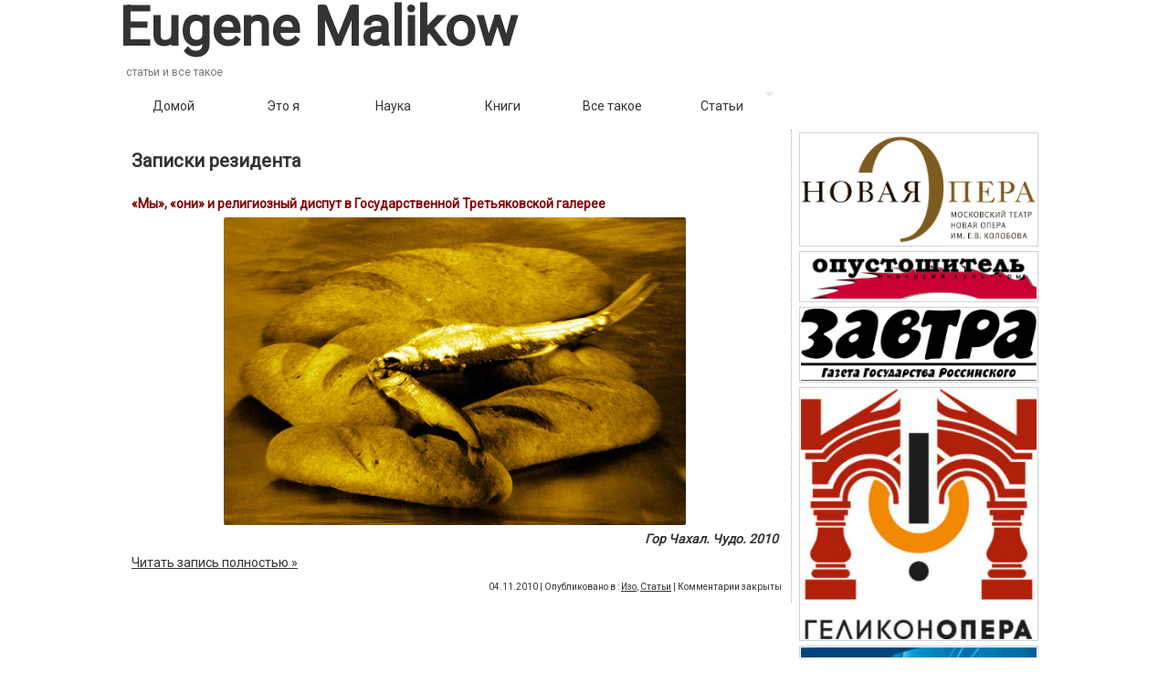

--- FILE ---
content_type: text/html; charset=UTF-8
request_url: https://malikow.ru/tag/tretyakovka/
body_size: 8525
content:
<!DOCTYPE html>
<html dir="ltr" lang="ru-RU" prefix="og: https://ogp.me/ns#"
 xmlns:fb="http://ogp.me/ns/fb#">
<head>
    <meta charset="UTF-8" />
    
    <!--[if lt IE 9]>
    <script type="text/javascript" src="https://malikow.ru/wp-content/themes/constructor/js/html5.js"></script>
    <![endif]-->
    <link rel="profile" href="http://gmpg.org/xfn/11" />
    <link rel="stylesheet" type="text/css" media="screen" href="https://malikow.ru/wp-content/themes/constructor/style.css"/>
    <link rel="stylesheet" type="text/css" media="print" href="https://malikow.ru/wp-content/themes/constructor/print.css" />
	<link rel="stylesheet" type="text/css" media="only screen and (max-device-width: 480px)" href="https://malikow.ru/wp-content/themes/constructor/style-480.css" />
    <link rel="pingback" href="https://malikow.ru/xmlrpc.php" />
    	<link rel='archives' title='Июль 2025' href='https://malikow.ru/2025/07/' />
	<link rel='archives' title='Июнь 2025' href='https://malikow.ru/2025/06/' />
	<link rel='archives' title='Май 2025' href='https://malikow.ru/2025/05/' />
	<link rel='archives' title='Апрель 2025' href='https://malikow.ru/2025/04/' />
	<link rel='archives' title='Февраль 2022' href='https://malikow.ru/2022/02/' />
	<link rel='archives' title='Июнь 2021' href='https://malikow.ru/2021/06/' />
	<link rel='archives' title='Июль 2020' href='https://malikow.ru/2020/07/' />
	<link rel='archives' title='Март 2020' href='https://malikow.ru/2020/03/' />
	<link rel='archives' title='Ноябрь 2019' href='https://malikow.ru/2019/11/' />
	<link rel='archives' title='Октябрь 2019' href='https://malikow.ru/2019/10/' />
	<link rel='archives' title='Апрель 2019' href='https://malikow.ru/2019/04/' />
	<link rel='archives' title='Февраль 2019' href='https://malikow.ru/2019/02/' />
	<link rel='archives' title='Ноябрь 2018' href='https://malikow.ru/2018/11/' />
	<link rel='archives' title='Октябрь 2018' href='https://malikow.ru/2018/10/' />
	<link rel='archives' title='Апрель 2018' href='https://malikow.ru/2018/04/' />
	<link rel='archives' title='Сентябрь 2017' href='https://malikow.ru/2017/09/' />
	<link rel='archives' title='Февраль 2017' href='https://malikow.ru/2017/02/' />
	<link rel='archives' title='Январь 2017' href='https://malikow.ru/2017/01/' />
	<link rel='archives' title='Март 2016' href='https://malikow.ru/2016/03/' />
	<link rel='archives' title='Декабрь 2015' href='https://malikow.ru/2015/12/' />
	<link rel='archives' title='Ноябрь 2015' href='https://malikow.ru/2015/11/' />
	<link rel='archives' title='Октябрь 2015' href='https://malikow.ru/2015/10/' />
	<link rel='archives' title='Сентябрь 2015' href='https://malikow.ru/2015/09/' />
	<link rel='archives' title='Июль 2015' href='https://malikow.ru/2015/07/' />
	<link rel='archives' title='Июнь 2015' href='https://malikow.ru/2015/06/' />
	<link rel='archives' title='Апрель 2015' href='https://malikow.ru/2015/04/' />
	<link rel='archives' title='Февраль 2015' href='https://malikow.ru/2015/02/' />
	<link rel='archives' title='Январь 2015' href='https://malikow.ru/2015/01/' />
	<link rel='archives' title='Ноябрь 2014' href='https://malikow.ru/2014/11/' />
	<link rel='archives' title='Сентябрь 2014' href='https://malikow.ru/2014/09/' />
	<link rel='archives' title='Июнь 2014' href='https://malikow.ru/2014/06/' />
	<link rel='archives' title='Апрель 2014' href='https://malikow.ru/2014/04/' />
	<link rel='archives' title='Март 2014' href='https://malikow.ru/2014/03/' />
	<link rel='archives' title='Январь 2014' href='https://malikow.ru/2014/01/' />
	<link rel='archives' title='Декабрь 2013' href='https://malikow.ru/2013/12/' />
	<link rel='archives' title='Ноябрь 2013' href='https://malikow.ru/2013/11/' />
	<link rel='archives' title='Октябрь 2013' href='https://malikow.ru/2013/10/' />
	<link rel='archives' title='Сентябрь 2013' href='https://malikow.ru/2013/09/' />
	<link rel='archives' title='Июль 2013' href='https://malikow.ru/2013/07/' />
	<link rel='archives' title='Июнь 2013' href='https://malikow.ru/2013/06/' />
	<link rel='archives' title='Май 2013' href='https://malikow.ru/2013/05/' />
	<link rel='archives' title='Апрель 2013' href='https://malikow.ru/2013/04/' />
	<link rel='archives' title='Февраль 2013' href='https://malikow.ru/2013/02/' />
	<link rel='archives' title='Январь 2013' href='https://malikow.ru/2013/01/' />
	<link rel='archives' title='Декабрь 2012' href='https://malikow.ru/2012/12/' />
	<link rel='archives' title='Июнь 2012' href='https://malikow.ru/2012/06/' />
	<link rel='archives' title='Май 2012' href='https://malikow.ru/2012/05/' />
	<link rel='archives' title='Апрель 2012' href='https://malikow.ru/2012/04/' />
	<link rel='archives' title='Март 2012' href='https://malikow.ru/2012/03/' />
	<link rel='archives' title='Февраль 2012' href='https://malikow.ru/2012/02/' />
	<link rel='archives' title='Январь 2012' href='https://malikow.ru/2012/01/' />
	<link rel='archives' title='Ноябрь 2011' href='https://malikow.ru/2011/11/' />
	<link rel='archives' title='Октябрь 2011' href='https://malikow.ru/2011/10/' />
	<link rel='archives' title='Сентябрь 2011' href='https://malikow.ru/2011/09/' />
	<link rel='archives' title='Август 2011' href='https://malikow.ru/2011/08/' />
	<link rel='archives' title='Июль 2011' href='https://malikow.ru/2011/07/' />
	<link rel='archives' title='Июнь 2011' href='https://malikow.ru/2011/06/' />
	<link rel='archives' title='Май 2011' href='https://malikow.ru/2011/05/' />
	<link rel='archives' title='Апрель 2011' href='https://malikow.ru/2011/04/' />
	<link rel='archives' title='Март 2011' href='https://malikow.ru/2011/03/' />
	<link rel='archives' title='Февраль 2011' href='https://malikow.ru/2011/02/' />
	<link rel='archives' title='Январь 2011' href='https://malikow.ru/2011/01/' />
	<link rel='archives' title='Ноябрь 2010' href='https://malikow.ru/2010/11/' />
	<link rel='archives' title='Октябрь 2010' href='https://malikow.ru/2010/10/' />
	<link rel='archives' title='Сентябрь 2010' href='https://malikow.ru/2010/09/' />
	<link rel='archives' title='Август 2010' href='https://malikow.ru/2010/08/' />
	<link rel='archives' title='Июль 2010' href='https://malikow.ru/2010/07/' />
	<link rel='archives' title='Июнь 2010' href='https://malikow.ru/2010/06/' />
	<link rel='archives' title='Май 2010' href='https://malikow.ru/2010/05/' />
	<link rel='archives' title='Апрель 2010' href='https://malikow.ru/2010/04/' />
	<link rel='archives' title='Март 2010' href='https://malikow.ru/2010/03/' />
	<link rel='archives' title='Февраль 2010' href='https://malikow.ru/2010/02/' />
	<link rel='archives' title='Январь 2010' href='https://malikow.ru/2010/01/' />
	<link rel='archives' title='Декабрь 2009' href='https://malikow.ru/2009/12/' />
    	<style>img:is([sizes="auto" i], [sizes^="auto," i]) { contain-intrinsic-size: 3000px 1500px }</style>
	
		<!-- All in One SEO 4.8.7.2 - aioseo.com -->
		<title>Третьяковка - Eugene Malikow</title>
	<meta name="robots" content="max-image-preview:large" />
	<link rel="canonical" href="https://malikow.ru/tag/tretyakovka/" />
	<meta name="generator" content="All in One SEO (AIOSEO) 4.8.7.2" />
		<script type="application/ld+json" class="aioseo-schema">
			{"@context":"https:\/\/schema.org","@graph":[{"@type":"BreadcrumbList","@id":"https:\/\/malikow.ru\/tag\/tretyakovka\/#breadcrumblist","itemListElement":[{"@type":"ListItem","@id":"https:\/\/malikow.ru#listItem","position":1,"name":"\u0413\u043b\u0430\u0432\u043d\u0430\u044f","item":"https:\/\/malikow.ru","nextItem":{"@type":"ListItem","@id":"https:\/\/malikow.ru\/tag\/tretyakovka\/#listItem","name":"\u0422\u0440\u0435\u0442\u044c\u044f\u043a\u043e\u0432\u043a\u0430"}},{"@type":"ListItem","@id":"https:\/\/malikow.ru\/tag\/tretyakovka\/#listItem","position":2,"name":"\u0422\u0440\u0435\u0442\u044c\u044f\u043a\u043e\u0432\u043a\u0430","previousItem":{"@type":"ListItem","@id":"https:\/\/malikow.ru#listItem","name":"\u0413\u043b\u0430\u0432\u043d\u0430\u044f"}}]},{"@type":"CollectionPage","@id":"https:\/\/malikow.ru\/tag\/tretyakovka\/#collectionpage","url":"https:\/\/malikow.ru\/tag\/tretyakovka\/","name":"\u0422\u0440\u0435\u0442\u044c\u044f\u043a\u043e\u0432\u043a\u0430 - Eugene Malikow","inLanguage":"ru-RU","isPartOf":{"@id":"https:\/\/malikow.ru\/#website"},"breadcrumb":{"@id":"https:\/\/malikow.ru\/tag\/tretyakovka\/#breadcrumblist"}},{"@type":"Organization","@id":"https:\/\/malikow.ru\/#organization","name":"Eugene Malikow","description":"\u0441\u0442\u0430\u0442\u044c\u0438 \u0438 \u0432\u0441\u0435 \u0442\u0430\u043a\u043e\u0435","url":"https:\/\/malikow.ru\/"},{"@type":"WebSite","@id":"https:\/\/malikow.ru\/#website","url":"https:\/\/malikow.ru\/","name":"Eugene Malikow","description":"\u0441\u0442\u0430\u0442\u044c\u0438 \u0438 \u0432\u0441\u0435 \u0442\u0430\u043a\u043e\u0435","inLanguage":"ru-RU","publisher":{"@id":"https:\/\/malikow.ru\/#organization"}}]}
		</script>
		<!-- All in One SEO -->

<link rel="alternate" type="application/rss+xml" title="Eugene Malikow &raquo; Лента" href="https://malikow.ru/feed/" />
<link rel="alternate" type="application/rss+xml" title="Eugene Malikow &raquo; Лента комментариев" href="https://malikow.ru/comments/feed/" />
<link rel="alternate" type="application/rss+xml" title="Eugene Malikow &raquo; Лента метки Третьяковка" href="https://malikow.ru/tag/tretyakovka/feed/" />
<script type="text/javascript">
/* <![CDATA[ */
window._wpemojiSettings = {"baseUrl":"https:\/\/s.w.org\/images\/core\/emoji\/16.0.1\/72x72\/","ext":".png","svgUrl":"https:\/\/s.w.org\/images\/core\/emoji\/16.0.1\/svg\/","svgExt":".svg","source":{"concatemoji":"https:\/\/malikow.ru\/wp-includes\/js\/wp-emoji-release.min.js?ver=6.8.3"}};
/*! This file is auto-generated */
!function(s,n){var o,i,e;function c(e){try{var t={supportTests:e,timestamp:(new Date).valueOf()};sessionStorage.setItem(o,JSON.stringify(t))}catch(e){}}function p(e,t,n){e.clearRect(0,0,e.canvas.width,e.canvas.height),e.fillText(t,0,0);var t=new Uint32Array(e.getImageData(0,0,e.canvas.width,e.canvas.height).data),a=(e.clearRect(0,0,e.canvas.width,e.canvas.height),e.fillText(n,0,0),new Uint32Array(e.getImageData(0,0,e.canvas.width,e.canvas.height).data));return t.every(function(e,t){return e===a[t]})}function u(e,t){e.clearRect(0,0,e.canvas.width,e.canvas.height),e.fillText(t,0,0);for(var n=e.getImageData(16,16,1,1),a=0;a<n.data.length;a++)if(0!==n.data[a])return!1;return!0}function f(e,t,n,a){switch(t){case"flag":return n(e,"\ud83c\udff3\ufe0f\u200d\u26a7\ufe0f","\ud83c\udff3\ufe0f\u200b\u26a7\ufe0f")?!1:!n(e,"\ud83c\udde8\ud83c\uddf6","\ud83c\udde8\u200b\ud83c\uddf6")&&!n(e,"\ud83c\udff4\udb40\udc67\udb40\udc62\udb40\udc65\udb40\udc6e\udb40\udc67\udb40\udc7f","\ud83c\udff4\u200b\udb40\udc67\u200b\udb40\udc62\u200b\udb40\udc65\u200b\udb40\udc6e\u200b\udb40\udc67\u200b\udb40\udc7f");case"emoji":return!a(e,"\ud83e\udedf")}return!1}function g(e,t,n,a){var r="undefined"!=typeof WorkerGlobalScope&&self instanceof WorkerGlobalScope?new OffscreenCanvas(300,150):s.createElement("canvas"),o=r.getContext("2d",{willReadFrequently:!0}),i=(o.textBaseline="top",o.font="600 32px Arial",{});return e.forEach(function(e){i[e]=t(o,e,n,a)}),i}function t(e){var t=s.createElement("script");t.src=e,t.defer=!0,s.head.appendChild(t)}"undefined"!=typeof Promise&&(o="wpEmojiSettingsSupports",i=["flag","emoji"],n.supports={everything:!0,everythingExceptFlag:!0},e=new Promise(function(e){s.addEventListener("DOMContentLoaded",e,{once:!0})}),new Promise(function(t){var n=function(){try{var e=JSON.parse(sessionStorage.getItem(o));if("object"==typeof e&&"number"==typeof e.timestamp&&(new Date).valueOf()<e.timestamp+604800&&"object"==typeof e.supportTests)return e.supportTests}catch(e){}return null}();if(!n){if("undefined"!=typeof Worker&&"undefined"!=typeof OffscreenCanvas&&"undefined"!=typeof URL&&URL.createObjectURL&&"undefined"!=typeof Blob)try{var e="postMessage("+g.toString()+"("+[JSON.stringify(i),f.toString(),p.toString(),u.toString()].join(",")+"));",a=new Blob([e],{type:"text/javascript"}),r=new Worker(URL.createObjectURL(a),{name:"wpTestEmojiSupports"});return void(r.onmessage=function(e){c(n=e.data),r.terminate(),t(n)})}catch(e){}c(n=g(i,f,p,u))}t(n)}).then(function(e){for(var t in e)n.supports[t]=e[t],n.supports.everything=n.supports.everything&&n.supports[t],"flag"!==t&&(n.supports.everythingExceptFlag=n.supports.everythingExceptFlag&&n.supports[t]);n.supports.everythingExceptFlag=n.supports.everythingExceptFlag&&!n.supports.flag,n.DOMReady=!1,n.readyCallback=function(){n.DOMReady=!0}}).then(function(){return e}).then(function(){var e;n.supports.everything||(n.readyCallback(),(e=n.source||{}).concatemoji?t(e.concatemoji):e.wpemoji&&e.twemoji&&(t(e.twemoji),t(e.wpemoji)))}))}((window,document),window._wpemojiSettings);
/* ]]> */
</script>
<style id='wp-emoji-styles-inline-css' type='text/css'>

	img.wp-smiley, img.emoji {
		display: inline !important;
		border: none !important;
		box-shadow: none !important;
		height: 1em !important;
		width: 1em !important;
		margin: 0 0.07em !important;
		vertical-align: -0.1em !important;
		background: none !important;
		padding: 0 !important;
	}
</style>
<link rel='stylesheet' id='wp-block-library-css' href='https://malikow.ru/wp-includes/css/dist/block-library/style.min.css?ver=6.8.3' type='text/css' media='all' />
<style id='classic-theme-styles-inline-css' type='text/css'>
/*! This file is auto-generated */
.wp-block-button__link{color:#fff;background-color:#32373c;border-radius:9999px;box-shadow:none;text-decoration:none;padding:calc(.667em + 2px) calc(1.333em + 2px);font-size:1.125em}.wp-block-file__button{background:#32373c;color:#fff;text-decoration:none}
</style>
<style id='global-styles-inline-css' type='text/css'>
:root{--wp--preset--aspect-ratio--square: 1;--wp--preset--aspect-ratio--4-3: 4/3;--wp--preset--aspect-ratio--3-4: 3/4;--wp--preset--aspect-ratio--3-2: 3/2;--wp--preset--aspect-ratio--2-3: 2/3;--wp--preset--aspect-ratio--16-9: 16/9;--wp--preset--aspect-ratio--9-16: 9/16;--wp--preset--color--black: #000000;--wp--preset--color--cyan-bluish-gray: #abb8c3;--wp--preset--color--white: #ffffff;--wp--preset--color--pale-pink: #f78da7;--wp--preset--color--vivid-red: #cf2e2e;--wp--preset--color--luminous-vivid-orange: #ff6900;--wp--preset--color--luminous-vivid-amber: #fcb900;--wp--preset--color--light-green-cyan: #7bdcb5;--wp--preset--color--vivid-green-cyan: #00d084;--wp--preset--color--pale-cyan-blue: #8ed1fc;--wp--preset--color--vivid-cyan-blue: #0693e3;--wp--preset--color--vivid-purple: #9b51e0;--wp--preset--gradient--vivid-cyan-blue-to-vivid-purple: linear-gradient(135deg,rgba(6,147,227,1) 0%,rgb(155,81,224) 100%);--wp--preset--gradient--light-green-cyan-to-vivid-green-cyan: linear-gradient(135deg,rgb(122,220,180) 0%,rgb(0,208,130) 100%);--wp--preset--gradient--luminous-vivid-amber-to-luminous-vivid-orange: linear-gradient(135deg,rgba(252,185,0,1) 0%,rgba(255,105,0,1) 100%);--wp--preset--gradient--luminous-vivid-orange-to-vivid-red: linear-gradient(135deg,rgba(255,105,0,1) 0%,rgb(207,46,46) 100%);--wp--preset--gradient--very-light-gray-to-cyan-bluish-gray: linear-gradient(135deg,rgb(238,238,238) 0%,rgb(169,184,195) 100%);--wp--preset--gradient--cool-to-warm-spectrum: linear-gradient(135deg,rgb(74,234,220) 0%,rgb(151,120,209) 20%,rgb(207,42,186) 40%,rgb(238,44,130) 60%,rgb(251,105,98) 80%,rgb(254,248,76) 100%);--wp--preset--gradient--blush-light-purple: linear-gradient(135deg,rgb(255,206,236) 0%,rgb(152,150,240) 100%);--wp--preset--gradient--blush-bordeaux: linear-gradient(135deg,rgb(254,205,165) 0%,rgb(254,45,45) 50%,rgb(107,0,62) 100%);--wp--preset--gradient--luminous-dusk: linear-gradient(135deg,rgb(255,203,112) 0%,rgb(199,81,192) 50%,rgb(65,88,208) 100%);--wp--preset--gradient--pale-ocean: linear-gradient(135deg,rgb(255,245,203) 0%,rgb(182,227,212) 50%,rgb(51,167,181) 100%);--wp--preset--gradient--electric-grass: linear-gradient(135deg,rgb(202,248,128) 0%,rgb(113,206,126) 100%);--wp--preset--gradient--midnight: linear-gradient(135deg,rgb(2,3,129) 0%,rgb(40,116,252) 100%);--wp--preset--font-size--small: 13px;--wp--preset--font-size--medium: 20px;--wp--preset--font-size--large: 36px;--wp--preset--font-size--x-large: 42px;--wp--preset--spacing--20: 0.44rem;--wp--preset--spacing--30: 0.67rem;--wp--preset--spacing--40: 1rem;--wp--preset--spacing--50: 1.5rem;--wp--preset--spacing--60: 2.25rem;--wp--preset--spacing--70: 3.38rem;--wp--preset--spacing--80: 5.06rem;--wp--preset--shadow--natural: 6px 6px 9px rgba(0, 0, 0, 0.2);--wp--preset--shadow--deep: 12px 12px 50px rgba(0, 0, 0, 0.4);--wp--preset--shadow--sharp: 6px 6px 0px rgba(0, 0, 0, 0.2);--wp--preset--shadow--outlined: 6px 6px 0px -3px rgba(255, 255, 255, 1), 6px 6px rgba(0, 0, 0, 1);--wp--preset--shadow--crisp: 6px 6px 0px rgba(0, 0, 0, 1);}:where(.is-layout-flex){gap: 0.5em;}:where(.is-layout-grid){gap: 0.5em;}body .is-layout-flex{display: flex;}.is-layout-flex{flex-wrap: wrap;align-items: center;}.is-layout-flex > :is(*, div){margin: 0;}body .is-layout-grid{display: grid;}.is-layout-grid > :is(*, div){margin: 0;}:where(.wp-block-columns.is-layout-flex){gap: 2em;}:where(.wp-block-columns.is-layout-grid){gap: 2em;}:where(.wp-block-post-template.is-layout-flex){gap: 1.25em;}:where(.wp-block-post-template.is-layout-grid){gap: 1.25em;}.has-black-color{color: var(--wp--preset--color--black) !important;}.has-cyan-bluish-gray-color{color: var(--wp--preset--color--cyan-bluish-gray) !important;}.has-white-color{color: var(--wp--preset--color--white) !important;}.has-pale-pink-color{color: var(--wp--preset--color--pale-pink) !important;}.has-vivid-red-color{color: var(--wp--preset--color--vivid-red) !important;}.has-luminous-vivid-orange-color{color: var(--wp--preset--color--luminous-vivid-orange) !important;}.has-luminous-vivid-amber-color{color: var(--wp--preset--color--luminous-vivid-amber) !important;}.has-light-green-cyan-color{color: var(--wp--preset--color--light-green-cyan) !important;}.has-vivid-green-cyan-color{color: var(--wp--preset--color--vivid-green-cyan) !important;}.has-pale-cyan-blue-color{color: var(--wp--preset--color--pale-cyan-blue) !important;}.has-vivid-cyan-blue-color{color: var(--wp--preset--color--vivid-cyan-blue) !important;}.has-vivid-purple-color{color: var(--wp--preset--color--vivid-purple) !important;}.has-black-background-color{background-color: var(--wp--preset--color--black) !important;}.has-cyan-bluish-gray-background-color{background-color: var(--wp--preset--color--cyan-bluish-gray) !important;}.has-white-background-color{background-color: var(--wp--preset--color--white) !important;}.has-pale-pink-background-color{background-color: var(--wp--preset--color--pale-pink) !important;}.has-vivid-red-background-color{background-color: var(--wp--preset--color--vivid-red) !important;}.has-luminous-vivid-orange-background-color{background-color: var(--wp--preset--color--luminous-vivid-orange) !important;}.has-luminous-vivid-amber-background-color{background-color: var(--wp--preset--color--luminous-vivid-amber) !important;}.has-light-green-cyan-background-color{background-color: var(--wp--preset--color--light-green-cyan) !important;}.has-vivid-green-cyan-background-color{background-color: var(--wp--preset--color--vivid-green-cyan) !important;}.has-pale-cyan-blue-background-color{background-color: var(--wp--preset--color--pale-cyan-blue) !important;}.has-vivid-cyan-blue-background-color{background-color: var(--wp--preset--color--vivid-cyan-blue) !important;}.has-vivid-purple-background-color{background-color: var(--wp--preset--color--vivid-purple) !important;}.has-black-border-color{border-color: var(--wp--preset--color--black) !important;}.has-cyan-bluish-gray-border-color{border-color: var(--wp--preset--color--cyan-bluish-gray) !important;}.has-white-border-color{border-color: var(--wp--preset--color--white) !important;}.has-pale-pink-border-color{border-color: var(--wp--preset--color--pale-pink) !important;}.has-vivid-red-border-color{border-color: var(--wp--preset--color--vivid-red) !important;}.has-luminous-vivid-orange-border-color{border-color: var(--wp--preset--color--luminous-vivid-orange) !important;}.has-luminous-vivid-amber-border-color{border-color: var(--wp--preset--color--luminous-vivid-amber) !important;}.has-light-green-cyan-border-color{border-color: var(--wp--preset--color--light-green-cyan) !important;}.has-vivid-green-cyan-border-color{border-color: var(--wp--preset--color--vivid-green-cyan) !important;}.has-pale-cyan-blue-border-color{border-color: var(--wp--preset--color--pale-cyan-blue) !important;}.has-vivid-cyan-blue-border-color{border-color: var(--wp--preset--color--vivid-cyan-blue) !important;}.has-vivid-purple-border-color{border-color: var(--wp--preset--color--vivid-purple) !important;}.has-vivid-cyan-blue-to-vivid-purple-gradient-background{background: var(--wp--preset--gradient--vivid-cyan-blue-to-vivid-purple) !important;}.has-light-green-cyan-to-vivid-green-cyan-gradient-background{background: var(--wp--preset--gradient--light-green-cyan-to-vivid-green-cyan) !important;}.has-luminous-vivid-amber-to-luminous-vivid-orange-gradient-background{background: var(--wp--preset--gradient--luminous-vivid-amber-to-luminous-vivid-orange) !important;}.has-luminous-vivid-orange-to-vivid-red-gradient-background{background: var(--wp--preset--gradient--luminous-vivid-orange-to-vivid-red) !important;}.has-very-light-gray-to-cyan-bluish-gray-gradient-background{background: var(--wp--preset--gradient--very-light-gray-to-cyan-bluish-gray) !important;}.has-cool-to-warm-spectrum-gradient-background{background: var(--wp--preset--gradient--cool-to-warm-spectrum) !important;}.has-blush-light-purple-gradient-background{background: var(--wp--preset--gradient--blush-light-purple) !important;}.has-blush-bordeaux-gradient-background{background: var(--wp--preset--gradient--blush-bordeaux) !important;}.has-luminous-dusk-gradient-background{background: var(--wp--preset--gradient--luminous-dusk) !important;}.has-pale-ocean-gradient-background{background: var(--wp--preset--gradient--pale-ocean) !important;}.has-electric-grass-gradient-background{background: var(--wp--preset--gradient--electric-grass) !important;}.has-midnight-gradient-background{background: var(--wp--preset--gradient--midnight) !important;}.has-small-font-size{font-size: var(--wp--preset--font-size--small) !important;}.has-medium-font-size{font-size: var(--wp--preset--font-size--medium) !important;}.has-large-font-size{font-size: var(--wp--preset--font-size--large) !important;}.has-x-large-font-size{font-size: var(--wp--preset--font-size--x-large) !important;}
:where(.wp-block-post-template.is-layout-flex){gap: 1.25em;}:where(.wp-block-post-template.is-layout-grid){gap: 1.25em;}
:where(.wp-block-columns.is-layout-flex){gap: 2em;}:where(.wp-block-columns.is-layout-grid){gap: 2em;}
:root :where(.wp-block-pullquote){font-size: 1.5em;line-height: 1.6;}
</style>
<link rel='stylesheet' id='constructor-style-css' href='https://malikow.ru/wp-content/uploads/constructor/cache/style.css' type='text/css' media='all' />
<link rel='stylesheet' id='constructor-theme-css' href='https://malikow.ru/wp-content/uploads/constructor/themes/current/style.css' type='text/css' media='all' />
<script type="text/javascript" src="https://malikow.ru/wp-includes/js/jquery/jquery.min.js?ver=3.7.1" id="jquery-core-js"></script>
<script type="text/javascript" src="https://malikow.ru/wp-includes/js/jquery/jquery-migrate.min.js?ver=3.4.1" id="jquery-migrate-js"></script>
<script type="text/javascript" src="https://malikow.ru/wp-content/themes/constructor/js/ready.js" id="constructor-theme-js"></script>
<link rel="https://api.w.org/" href="https://malikow.ru/wp-json/" /><link rel="alternate" title="JSON" type="application/json" href="https://malikow.ru/wp-json/wp/v2/tags/59" /><link rel="EditURI" type="application/rsd+xml" title="RSD" href="https://malikow.ru/xmlrpc.php?rsd" />
<meta name="generator" content="WordPress 6.8.3" />
<meta property="fb:app_id" content="527448920606795"/><style data-context="foundation-flickity-css">/*! Flickity v2.0.2
http://flickity.metafizzy.co
---------------------------------------------- */.flickity-enabled{position:relative}.flickity-enabled:focus{outline:0}.flickity-viewport{overflow:hidden;position:relative;height:100%}.flickity-slider{position:absolute;width:100%;height:100%}.flickity-enabled.is-draggable{-webkit-tap-highlight-color:transparent;tap-highlight-color:transparent;-webkit-user-select:none;-moz-user-select:none;-ms-user-select:none;user-select:none}.flickity-enabled.is-draggable .flickity-viewport{cursor:move;cursor:-webkit-grab;cursor:grab}.flickity-enabled.is-draggable .flickity-viewport.is-pointer-down{cursor:-webkit-grabbing;cursor:grabbing}.flickity-prev-next-button{position:absolute;top:50%;width:44px;height:44px;border:none;border-radius:50%;background:#fff;background:hsla(0,0%,100%,.75);cursor:pointer;-webkit-transform:translateY(-50%);transform:translateY(-50%)}.flickity-prev-next-button:hover{background:#fff}.flickity-prev-next-button:focus{outline:0;box-shadow:0 0 0 5px #09f}.flickity-prev-next-button:active{opacity:.6}.flickity-prev-next-button.previous{left:10px}.flickity-prev-next-button.next{right:10px}.flickity-rtl .flickity-prev-next-button.previous{left:auto;right:10px}.flickity-rtl .flickity-prev-next-button.next{right:auto;left:10px}.flickity-prev-next-button:disabled{opacity:.3;cursor:auto}.flickity-prev-next-button svg{position:absolute;left:20%;top:20%;width:60%;height:60%}.flickity-prev-next-button .arrow{fill:#333}.flickity-page-dots{position:absolute;width:100%;bottom:-25px;padding:0;margin:0;list-style:none;text-align:center;line-height:1}.flickity-rtl .flickity-page-dots{direction:rtl}.flickity-page-dots .dot{display:inline-block;width:10px;height:10px;margin:0 8px;background:#333;border-radius:50%;opacity:.25;cursor:pointer}.flickity-page-dots .dot.is-selected{opacity:1}</style><style data-context="foundation-slideout-css">.slideout-menu{position:fixed;left:0;top:0;bottom:0;right:auto;z-index:0;width:256px;overflow-y:auto;-webkit-overflow-scrolling:touch;display:none}.slideout-menu.pushit-right{left:auto;right:0}.slideout-panel{position:relative;z-index:1;will-change:transform}.slideout-open,.slideout-open .slideout-panel,.slideout-open body{overflow:hidden}.slideout-open .slideout-menu{display:block}.pushit{display:none}</style><style>.ios7.web-app-mode.has-fixed header{ background-color: rgba(45,53,63,.88);}</style>		<style type="text/css" id="wp-custom-css">
			.textwidget.custom-html-widget img{
	padding: 1px; 
	border: 1px solid rgba(2, 26, 64, 0.2);
	width: 95%;
}		</style>
		</head>
<body class="archive tag tag-tretyakovka tag-59 wp-theme-constructor">
<script>
  (function(i,s,o,g,r,a,m){i['GoogleAnalyticsObject']=r;i[r]=i[r]||function(){
  (i[r].q=i[r].q||[]).push(arguments)},i[r].l=1*new Date();a=s.createElement(o),
  m=s.getElementsByTagName(o)[0];a.async=1;a.src=g;m.parentNode.insertBefore(a,m)
  })(window,document,'script','https://www.google-analytics.com/analytics.js','ga');

  ga('create', 'UA-81924149-1', 'auto');
  ga('send', 'pageview');

</script>
	
<div id="body">
   <div id="wrapheader" class="wrapper">
       <header id="header">
            <nav id="menu" class="opacity shadow"><ul><li id="menu-item-1868" class="menu-item menu-item-type-custom menu-item-object-custom menu-item-home menu-item-1868"><a href="https://malikow.ru">Домой</a></li>
<li class="page_item page-item-2"><a href="https://malikow.ru/about/">Это я</a></li>
<li class="page_item page-item-4020"><a href="https://malikow.ru/science/">Наука</a></li>
<li class="page_item page-item-4022"><a href="https://malikow.ru/books/">Книги</a></li>
	<li class="cat-item cat-item-3"><a href="https://malikow.ru/category/other/">Все такое</a>
</li>
	<li class="cat-item cat-item-1"><a href="https://malikow.ru/category/articles/">Статьи</a>
<ul class='children'>
	<li class="cat-item cat-item-4"><a href="https://malikow.ru/category/articles/ballet/">Балет</a>
</li>
	<li class="cat-item cat-item-8"><a href="https://malikow.ru/category/articles/fineart/">Изо</a>
</li>
	<li class="cat-item cat-item-6"><a href="https://malikow.ru/category/articles/review/">Книжные рецензии</a>
</li>
	<li class="cat-item cat-item-5"><a href="https://malikow.ru/category/articles/opera/">Опера</a>
</li>
	<li class="cat-item cat-item-7"><a href="https://malikow.ru/category/articles/photoart/">Фотоискусство</a>
</li>
</ul>
</li>
</ul></nav>            <div id="title">
					
					<div id="name"><a href="https://malikow.ru/" title="Eugene Malikow &raquo; статьи и все такое">Eugene Malikow</a></div>
				<p style="margin-top:13px"></p>
                <div id="description">статьи и все такое</div>
            </div>
       </header>
   </div>
   
   <div id="wrapcontent" class="wrapper">
       <div id="content" class="box shadow opacity layout-right">
    <div id="container" >
                            <article class="post-1408 post type-post status-publish format-standard hentry category-fineart category-articles tag-lg tag-gor-chahal tag-pravoslavie tag-tretyakovka" id="post-1408">
                <header class="opacity box">
                    <h2><a href="https://malikow.ru/2010/11/zapiski-rezidenta/" rel="bookmark" title="Постоянная ссылка на Записки резидента">Записки резидента</a></h2>
                </header>
                <div class="entry">
                	<p style="text-align: justify;"><span style="color: #800000;"><strong>«Мы», «они» и религиозный диспут в Государственной Третьяковской галерее</strong></span></p>
<p style="text-align: center;"><a rel="attachment wp-att-1409" href="https://malikow.ru/2010/11/zapiski-rezidenta/attachment/2000/"><img fetchpriority="high" decoding="async" height="337" width="506" class="aligncenter size-full wp-image-1409" title="2000" src="https://malikow.ru/wp-content/uploads/2010/11/2000.jpg" alt="" srcset="https://malikow.ru/wp-content/uploads/2010/11/2000.jpg 780w, https://malikow.ru/wp-content/uploads/2010/11/2000-199x133.jpg 199w, https://malikow.ru/wp-content/uploads/2010/11/2000-300x199.jpg 300w" sizes="(max-width: 506px) 100vw, 506px" /></a></p>
<p style="text-align: right;"><strong><em>Гор Чахал. Чудо. 2010</em></strong></p>
<p> <a href="https://malikow.ru/2010/11/zapiski-rezidenta/#more-1408" class="more-link">Читать запись полностью &raquo;</a></p>
                </div>
                <footer>
                                        04.11.2010 |                                                                 Опубликовано в : <a href="https://malikow.ru/category/articles/fineart/" rel="category tag">Изо</a>, <a href="https://malikow.ru/category/articles/" rel="category tag">Статьи</a> |                                                             <span class="comments-link">Комментарии закрыты</span>                </footer>
            </article>
                                    <nav class="navigation">
            <div class="alignleft"></div>
        <div class="alignright"></div>
    </nav>        </div>
    <aside id="sidebar">
	<ul>
	    <li id="custom_html-4" class="widget_text widget widget_custom_html"><div class="textwidget custom-html-widget"><div class="side-images"><a href="https://novayaopera.ru/" target="_blank">&nbsp;<img src="https://malikow.ru/wp-content/uploads/2019/11/novaya-opera.jpg"></a><br>
<a href="http://pustoshit.com/" target="_blank">&nbsp;<img src="https://malikow.ru/wp-content/uploads/2019/11/opustoshitel.gif"></a><br>
<a href="http://zavtra.ru/" target="_blank">&nbsp;<img src="https://malikow.ru/wp-content/uploads/2019/11/zavtra.jpg"></a><br>
<a href="http://www.helikon.ru/" target="_blank">&nbsp;<img src="https://malikow.ru/wp-content/uploads/2019/11/logo_helikon_rus-e1579273252788.jpg"></a><br>
<a href="https://kanonplus.ru/" target="_blank">&nbsp;<img src="https://malikow.ru/wp-content/uploads/2019/11/kanonplus.jpg"></a><br>
<a href="https://www.instagram.com/moika104gallery/" target="_blank">&nbsp;<img src="https://malikow.ru/wp-content/uploads/2023/01/logo.png"></a><br></div></li><li id="meta-4" class="widget widget_meta"><h3 class="widgettitle">разное</h3>
		<ul>
						<li><a href="https://malikow.ru/wp-login.php">Войти</a></li>
			<li><a href="https://malikow.ru/feed/">Лента записей</a></li>
			<li><a href="https://malikow.ru/comments/feed/">Лента комментариев</a></li>

			<li><a href="https://ru.wordpress.org/">WordPress.org</a></li>
		</ul>

		</li>	</ul>
</aside></div><!-- id='content' -->
    </div><!-- id='wrapcontent' -->
    <div id="wrapfooter" class="wrapper">
    	<footer id="footer">
    		        	<p class="clear copy">
            	&copy; 2026 Eugene Malikow работает на <a href="http://wordpress.org/">WordPress</a> | <a href="http://anton.shevchuk.name/">Конструктор</a><br /><a href="https://malikow.ru/feed/">Записи (RSS)</a> и <a href="https://malikow.ru/comments/feed/">Комментарии (RSS)</a>.        	</p>
    	</footer>
	</div>
</div>
<script type="speculationrules">
{"prefetch":[{"source":"document","where":{"and":[{"href_matches":"\/*"},{"not":{"href_matches":["\/wp-*.php","\/wp-admin\/*","\/wp-content\/uploads\/*","\/wp-content\/*","\/wp-content\/plugins\/*","\/wp-content\/themes\/constructor\/*","\/*\\?(.+)"]}},{"not":{"selector_matches":"a[rel~=\"nofollow\"]"}},{"not":{"selector_matches":".no-prefetch, .no-prefetch a"}}]},"eagerness":"conservative"}]}
</script>
<script async id="slcLiveChat" src="https://widget.sonetel.com/SonetelWidget.min.js" data-account-id="207901600"></script><!-- Powered by WPtouch: 4.3.61 --><!-- Facebook Comments Plugin for WordPress: http://peadig.com/wordpress-plugins/facebook-comments/ -->
<div id="fb-root"></div>
<script>(function(d, s, id) {
  var js, fjs = d.getElementsByTagName(s)[0];
  if (d.getElementById(id)) return;
  js = d.createElement(s); js.id = id;
  js.src = "//connect.facebook.net/ru_RU/sdk.js#xfbml=1&appId=527448920606795&version=v2.3";
  fjs.parentNode.insertBefore(js, fjs);
}(document, 'script', 'facebook-jssdk'));</script>
</body>
</html>

--- FILE ---
content_type: text/css
request_url: https://malikow.ru/wp-content/themes/constructor/style.css
body_size: 5618
content:
/*  
Theme Name: Constructor
Theme URI: http://code.google.com/p/wp-constructor/
Description: Wordpress Constructor Theme for those who want to create a unique blog design quickly and effortlessly (many layouts, configured colors, custom fonts and slideshow, etc). Start build your own theme from <a href="themes.php?page=functions.php">settings page</a>.
Version: 1.6.5
Author: Anton Shevchuk
Author URI: http://anton.shevchuk.name/
Tags: fixed-width, one-column, two-columns, three-columns, threaded-comments, custom-colors, custom-header, theme-options, left-sidebar, right-sidebar
License: GNU General Public License, v2 (or newer)
License URI: http://www.gnu.org/licenses/old-licenses/gpl-2.0.html

	This theme was designed and built by Anton Shevchuk,
	whose blog you will find at http://anton.shevchuk.name/

*/
@import url('https://fonts.googleapis.com/css?family=Roboto&display=swap');
html,body,
div,pre,code,
dl,dt,dd,ul,ol,li,
h1,h2,h3,h4,h5,h6,
form,fieldset,legend,input,button,textarea,
p,blockquote,th,td{margin:0;padding:0;}
table{border-collapse:collapse;border-spacing:0;}
fieldset,img{border:0;}
caption,th{text-align:left;}
input,button,textarea,select,optgroup,option{font-family:inherit;font-size:inherit;font-style:inherit;font-weight:inherit;}
input,button,textarea,select{*font-size:100%;}

body {
    /*min-width:1000px;*/
	font-family: 'Roboto', sans-serif;
    font: 62.5%/1.5em Roboto,sans-serif;
}

hr {
    border: 0;
    height: 1px;
	clear:both;
	margin-bottom: 1em;
}
h1,h2,h3,h4,h5,h6 {clear:both}
h1 {font-size:2.0em; margin:12px 0}
h2 {font-size:1.8em; margin:12px 0}
h3 {font-size:1.6em; margin:8px  0}
h4 {font-size:1.4em; margin:8px  0}
h5 {font-size:1.2em; margin:6px  0}
h6 {font-size:1.2em; margin:4px  0}

section, header, article, footer, aside {
    display:block;
}
pre {
    font-size:1.0em;
    line-height:1.4em;
    white-space: pre-wrap; /* css-3 */
    word-wrap: break-word; /* Internet Explorer 5.5+ */
}

blockquote{ padding-left:6px }
dl { font-size:1.2em;}
dt { font-weight:700 !important; }
dd { }
del { text-decoration: line-through; }
table {
	border-collapse: collapse;
	border-spacing: 0;
}
a {
    outline:none;
    text-decoration:none;
}
a img {
	border: none;
}
.aligncenter,
div.aligncenter {
    display: block;
    margin-left: auto;
    margin-right: auto;
}
.alignleft, .left { float: left }
.alignright, .right { float: right }
.clear { clear:both }
.empty { height:0 }
.hide  { display:none }

/*Images*/
img.size-auto, img.size-full, img.size-large, img.size-medium, .attachment img {
    height: auto;
    max-width: 100%;
}

/*Autogenerate styles*/
.categories {}
.cat-item {}
.current-cat{}
.current-cat-parent {}
.pagenav {}
.page_item {}
.current_page_item {}
.current_page_parent {}
.blogroll {}
.linkcat{}

.wp-caption {}
.wp-caption-text {}
.gallery-caption {}
/*/Autogenerate styles*/
/*Layout*/
/*#wrapheader,#wrapper,#wrapfooter*/
.wrapper { 
    width:100%
}
#header,#slideshow,#content,#footer{
    clear:both;
    margin:0 auto
}
#container {
    margin:0;
	float:left;
    min-height:360px
}
#content {
    overflow:hidden;
}
/* Right Sidebar */
#sidebar {
    float:left;
}
/* Left Sidebar */
#extra {
    float:left;
}
/*/Layout*/

/*Theme*/
/*Header*/
#header {
    position: relative
}
	#title {
	    position:absolute;
	    display:block;
	    width:100%;
	    text-transform: uppercase;
	    margin:0 auto
	}
	#name {
        height:100%;
	    margin:0;
	    padding:0;
	}
	#description {
	    display:block;
	    margin:0;
	    padding:0 8px;
	}
	#header a {
	    display:block;
	}

*+html #header {
    position:relative;
    z-index:300;
}

#slideshow {
    padding:2px;
}

#menu {
    font-size:1.1em;
    text-align:left;
    position:absolute;
    z-index:301;
    overflow:visible;
}
#menu ul.menu {
    margin: 0 10px;
}
#menu li {
    float: left;
    position:relative;
    list-style:none;
}

#menu li.indicator {
    cursor:pointer;
    background-image: url('images/arrows.png');
    background-repeat: no-repeat;
    background-position: 98% -106px; /* 8-bit indexed alpha png. IE6 gets solid image only */
}
	#menu li:hover.indicator    { background-position: 98% -161px }
	#menu li li.indicator       { background-position: 98%    6px }
	#menu li li:hover.indicator { background-position: 98%  -49px }

#menu ul div {
    display:none;
}

#menu ul ul {
    z-index:302;
    top:40px;
    left:0;
    position:absolute;
    zoom:1;
	display:none;
	height:auto;
    min-width:122px;
    width:auto !important; /*IE fix*/
    width:122px;
    margin-left:-1px !important;
}
* html #menu ul ul {
    width:1px;
}
#menu ul ul ul {
    z-index:303;
    top:10px;
    left: 98%;
}
#menu li li {
    float:none;
    width:auto;
}
* html #menu li li {
    width:120px
}

#menu li a,
#menu li span{
    text-align:center;
    white-space: nowrap;
    display:block;
    padding:0 8px;
    /*font-weight:700 !important;*/
    font-size: 14px;
    min-width:104px;
    width:auto !important; /*IE fix*/
    width:104px;
    height:40px;
    line-height:40px
}
/* 2-th level reset */
#menu li li a {
    text-align:left;
    padding:0 24px 0 16px;
	min-width:80px;
    width:auto !important; /*IE fix*/
    width:80px;
    border:0
}

#rss a {
    text-indent:16px;
    background-image:url('images/feed-icon-16x16.png');
    background-repeat:no-repeat;
    background-position:8px 50%;
}
/*/Header*/
/*Sidebar*/
aside {
    /*padding:0 0 6px 6px;*/
	padding:1px;
    font-size:1.4em;
    line-height:1.4em
}
aside h3{
    font-size:1.4em;
    padding:4px
}    
aside a {
    padding:0;
}
aside a:hover {
    text-decoration:underline
}
aside .tagcloud {
    padding:0px 16px
}
aside ul ul{
    margin:2px;
    padding:0 0 0 4px;
}
aside li {
    margin:2px;
    list-style:none;
}
aside li li li {
    padding:2px 2px 2px 6px;
    list-style:circle inside;
}
/*/Sidebar*/

/*Article*/
article {
    clear:both;
    overflow: hidden;
    position:relative;
    padding:10px;
}

article > h1,
article > h2,
article > h3,
article header h1,
article header h2,
article header h3 {
    margin:0;
    font-weight:700 !important;
    font-size:2em;
    line-height:1.4em;
}
article > h1 a,
article > h2 a,
article header h1 a,
article header h2 a{
    display:block;
    padding:10px 4px;
}
article > h1,
article > h2,
article > h3,
article header, .pagetitle {
    margin-bottom: 8px
}

article > p, 
article .entry {
    font-size:1.4em;
    line-height:1.6em;
    padding:4px;
    overflow:hidden;
}
article .entry h1,
article .entry h2,
article .entry h3,
article .entry h4,
article .entry h5,
article .entry h6,
article .entry ul,
article .entry ol {
    margin-left:12px;
} 
article .entry p{
    margin-bottom:4px
}

article > p a,
article .entry a,
article footer a{
    text-decoration:underline;
}

article .entry img.alignleft {
    margin: 0 4px 4px 0
}

article .entry img.alignright {
    margin: 0 4px 0 4px
}

article .entry ol,
article .entry ul {
    padding-left:20px
}

article .entry li ol,
article .entry li ul {
    padding-left:6px
}

article .entry ul {
    list-style:circle
}

article .entry li {
    padding:2px;
}

article .gallery {
	margin: 0 auto 18px;
}
article .gallery .gallery-item {
	float: left;
	margin-top: 0;
	text-align: center;
	width: 33%;
}
article .gallery .gallery-caption {
    font-size:0.8em;
	margin: 0 0 12px;
}
article .gallery dl {
	margin: 0;
}
article .gallery img {
    border-width:2px;
    /*/*border-style:solid;*/*/
	padding:4px;
}
article .gallery br+br {
	display: none;
}

article .pages {
    padding:8px 0;
    margin:8px 0;
    clear:both;
}
article .more-link {

}
article .social {
    overflow:hidden;
    clear:both;
    margin:4px 0;
}
    article .social a {
        background:url('images/social.png') no-repeat 0 0 ;
        display:block;
        float:right;
        width:48px;
        height:48px;
        text-indent:-9999%;
    }
    .social a.twitter { background-position: 0 0; }
    .social a.twitter:hover { background-position: 0 100%; }
    .social a.facebook { background-position: -48px 0; }
    .social a.facebook:hover { background-position: -48px 100%; }
    .social a.delicious { background-position: -96px 0; }
    .social a.delicious:hover { background-position: -96px 100%; }
    .social a.reddit { background-position: -144px 0; }
    .social a.reddit:hover { background-position: -144px 100%; }
    .social a.vkontakte { background-position: -192px 0; }
    .social a.vkontakte:hover { background-position: -192px 100%; }
    .social a.digg { background-position: -240px 0; }
    .social a.digg:hover { background-position: -240px 100%; }
    .social a.mixx { background-position: -288px 0; }
    .social a.mixx:hover { background-position: -288px 100%; }
    .social a.stumbleupon { background-position: -336px 0; }
    .social a.stumbleupon:hover { background-position: -336px 100%; }
    .social a.google { background-position: -384px 0; }
    .social a.google:hover { background-position: -384px 100%; }
    .social a.memori { background-position: -432px 0; }
    .social a.memori:hover { background-position: -432px 100%; }

article footer {
    overflow:hidden;
    clear:both;
    text-align: right;
}
/* for big external images */
article .crop {
	position:relative;
    overflow:hidden;
}
article .crop img {
    position:absolute;
	border:0;
	padding:0;
}

.sticky {

}

/*Attachments*/
.attachment-list {
    
}
.attachment-list.preview {
    overflow:hidden;
}
.attachment-list.preview li{
    list-style:none;
    float:left;

}
.attachment-list.image {

}
.attachment-list.video {

}
.attachment-list.application {

}
/*/Attachments*/
/*/Post*/
/*Author*/ 
.author dl {
    overflow: hidden;
    margin:8px 0;
}
.author dt {
    float: left;
    clear: left;
    width: 160px;
    font-weight: bold;
    text-align: right;
    padding:4px;
}
.author dd {
    padding:4px;
    width: 290px;
    margin:0 0 0 170px;
}
.author .persona {
    margin-left: 6px !important;
}

.author dt, .author dd {
    padding: 2px 5px;
    border-width:0 0 1px 0;
    /*border-style:solid;*/
}

/*/Author*/
/*Simple*/
.simple .title {
    border-width:0 0 1px 0;
    /*border-style:solid;*/
}
/*/Simple*/
/*Tile*/
.tile {
    
}
.tile > div {
    width:33.3%;
    float:left;
    clear:none;
}
.tile article {
    position:relative;
    min-width:328px;
    height:328px;
    margin:4px;
    padding:0;
}

.tile header {
    width:100%;
    z-index:10;
    position:absolute;
    top:8px;
    left:0;
    text-align:left;
    text-indent:6px;
    margin:0;
}

.tile header h2 a {
    padding:2px 4px;
}
.tile a {
    display:block;
}

.tile .thumbnail {
    z-index:0;
    width:320px;
    height:320px;
    margin:4px auto;
}

.tile footer {
    z-index:10;
    bottom:8px;
    position:absolute;
    left:0;
    height:32px;
    width:100%;
}
.tile footer .date{
    font-size:1.4em;
    text-indent:0.8em;
    padding:0;
    float:left;
    line-height:32px;
}
.tile footer .comments {
    float:right;
}
.tile footer .comments a{
    margin:4px 6px 0 0;
    padding: 5px 8px;
    text-align:center;
    width:14px;
    height:14px;
}
/*/Tile*/
/*Tiles*/
.tiles {
    overflow:hidden;
    clear:none;
    position:relative;
    width:128px;
    height:128px;
    float:left;
    margin:0 6px 10px 6px;
}
.tiles .thumbnail {
    width:128px;
    height:128px;
}
.tiles .announce {
    display:none;
    width:128px;
    height:128px;
}
    .tiles .announce a{
        display:block;
        margin:4px;
        width:128px;
        height:128px;
        font-size:1em;
    }
    .tiles .announce span{
        display:block;
        margin:0 0 4px 0;
        font-size:0.8em;
    }
.tiles.next a{
    font-size:1.8em;
    display:block;
    height:128px;
    line-height:128px;
    text-align:center;
}
/*/Tiles*/
/*Column*/
.column #container {
    overflow: hidden
}
.column section {
    width:33.3%;
    float:left;
    clear:none;
}
.column article {
    margin:4px;
    padding:4px;
}
/*/Column*/
/*List*/
.list {

}
.list .title {
    text-shadow: 0 -1px 1px rgba(0,0,0,0.25);
	box-shadow: 0 1px 2px rgba(0,0,0,0.5);
	-moz-box-shadow: 0 1px 2px rgba(0,0,0,0.5);
	-webkit-box-shadow: 0 1px 2px rgba(0,0,0,0.5);
}
.list .title h2 {
	background-image:url(images/alert-overlay.png);
	background-repeat:repeat-x;
    min-height:40px;
}
.list .title h2 a {
    padding:6px 12px;
}
.list .date {
    position:absolute;
    top:12px;
    right:12px;
	font-size:1.2em;
	font-weight:600;
}

.list .thumb.alignleft {
    margin:4px 8px 4px 0 !important;
}
.list .thumb.alignright {
    margin:4px 0 4px 8 !important;
}
/*/List*/
/*Navigation*/
.navigation {
    overflow: hidden;
    font-size:1.4em;
    clear:both;
}
.navigation .alignleft a,
.navigation .alignright a{
    display:block;
    width:auto;
    height:32px;
    line-height:32px;
    margin:0 20px
}
.wp-pagenavi {
    text-align:center;
    margin:8px 0;
    padding:8px;
	clear: both;
}

.wp-pagenavi a, .wp-pagenavi span {
	text-decoration: none;
	padding: 3px 5px;
	margin: 2px;
}

.wp-pagenavi span.current {
	font-weight: bold;
}

/*/Navigation*/
/*Widgets*/
.widget {}
.widget h3 {
    padding:0 4px 0 8px;
    line-height:2em
}
.widget a:hover{
    text-decoration:underline
}
.widget ul {
    /*padding:0 0 0 4px;*/
}
.widget li {
    padding:2px;
    list-style:none;
}
.widget li li {
    padding:2px 2px 2px 6px;
    list-style:circle inside;
}

.widget_text {}
.widget_text .textwidget{
    padding:0 2px
}

.widget_tag_cloud div {
    padding:0 2px
}
.widget_tag_cloud a {
    line-height:100%;
}
.widget_rss {}
.widget_rss li {
    overflow:hidden;
}
.widget_rss li .rsswidget {
    font-weight:700;
    display:block;
    text-decoration:underline;
}

.widget_rss .rss-date {
    font-style:italic;
    margin:2px 0;
    /*font-size:0.8em;*/
}
.widget_rss .rssSummary {
    padding:2px 0;
}
.widget_rss cite {
    float:right;
}

#content-widget {
    clear:both;
    overflow:hidden;
    margin:0 0 10px 0
}
    #content-widget .widget {
        float:left;
        width:30%;
        padding:4px 8px;
    }
/*/Widgets*/
/*Search*/
#searchform {
    width:200px;
    margin:12px auto
}
#searchform label {
	display:block;
}
#s {
    width:140px;
}
#searchsubmit {
    cursor:pointer;
    width:30px;
    height:30px;
    background: url(images/lens.png) 3px 3px no-repeat;
    text-indent:-1000px;
    display:inline;
    line-height:0px;
}

#menusearchform {
    width:134px;
    height:40px;
}
#menusearchform .s {
	z-index:301;
	position:absolute;
	top:0;
	left:2px;
	height:30px;
	font-size:18px;
	line-height:40px;
	padding-left:28px;
	width:96px;
    background-image: url(images/lens.png);
	background-position:4px 8px;
	background-repeat: no-repeat;
}
#menusearchform .default {
    /*font-size:16px !important;
    line-height:36px;*/
}
/*/Search*/
/*Form*/
input, select, textarea {
    font-size:1.2em;
    padding: 4px;
    border-width:1px;
    /*border-style:solid;*/
}
fieldset{
    border-width:1px;
    /*border-style:solid;*/
    padding: 8px;
    margin: 8px 0;
}
textarea {width: 98%}


/*/Form*/
/*Table*/
table {
    border-collapse:collapse;
	border-spacing:0;
    border-width:1px;
    /*border-style:solid;*/
	margin: 0 -1px 24px 0;
	text-align: left;
	width: 100%;
}
table caption {
    font-weight:700;
    padding-left: 24px;
}
th {
	color: #888;
	font-size: 12px;
	font-weight: bold;
	line-height: 18px;
}
tr td {
    border-top-width:1px;
    border-top-style:solid;
}
.entry th {
	padding: 9px 24px;
}
.entry tr td {
	padding: 6px 24px;
}
aside th {
    text-align:center;
}
/*/Table*/
/*Comments*/
#respond {
    clear:both
}
#comments {
    padding:0 8px;
    margin:8px 0
}
#comments h3 {
    padding:8px
}
.commentlist {
    text-align: justify
}
.commentlist li {
    margin: 0 0 10px 0;
    padding: 5px 5px 10px 10px;
    list-style: none;
    clear:both;
}
.commentlist ul {
    clear:both
}
.commentlist ul.children{
    margin-top:10px;
}
.commentlist li li {
    margin: 0 -4px 1px 0
}
.commentlist li .avatar { 
    float: right;
    padding: 2px;
    background: #fff;
    border-width:1px;
    /*border-style:solid;*/
    border-radius: 2px;
    -moz-border-radius: 2px;
    -khtml-border-radius: 2px;
    -webkit-border-radius: 2px
}
.commentlist p {
    font-size:1.2em;
    margin: 10px 5px 10px 0
}
.children {
    padding: 0
}
.nocomments {
    text-align: center;
}
.comment-author{
    font-size:1.2em
}
.comment-meta a,
.comment-meta a:hover{
    text-decoration:none
}
.reply {
    clear:both;
}
#commentform {
    margin: 5px 10px 0 0
}

#commentform input {
    min-width: 170px;
    padding: 2px;
    margin: 5px 5px 1px 0
}

#commentform textarea {
    width: 100%;
}
#commentform .comment-form-comment label {
    display:none;
}
#commentform #submit {
    cursor:pointer
}
#commentform p {
    margin: 5px 0
}
#commentform p.submit {
    margin: 5px 0 0 0;
	text-align:right;
}
.bypostauthor {
    /*CSS Rules are generated in css.php*/
}
/*/Comments*/

/*Footer*/
#footer {
    clear:both;
    padding: 20px 0;
    margin: 0 auto;
    font-size:1.2em;
}
#footer .widget {
    list-style:none;
    width:200px;
    float:left;
    margin: 0 0 0 12px
}

#footer .copy{
    padding:14px 0 0 0;
    text-align:center
}
/*/Footer*/
/*Feed*/
.feed-icon {
    position:absolute;
    top:16px;
    right:24px;
    padding-right:20px !important;
    display:block;
    font-size:0.6em;
	line-height:18px;
    background:url('images/feed-icon-16x16.png') no-repeat 100% 50%;
    border:0 !important;
}
/*/Feed*/
/*Smiles*/
.wp-smiley {
    border:0 !important;
    padding:0 !important;
}
/*/Smiles*/
/*Caption*/
.wp-caption {
    text-align: center;
    padding-top: 4px;
    margin: 10px;
    border-width: 2px;
    border-style: solid;
}
.wp-caption img {
    margin: 0 !important;
    padding: 0 !important;
    border: 0 none !important;
}
.wp-caption p.wp-caption-text {
    font-size: 1em;
    line-height: 17px;
    padding: 4px 0;
    text-indent:0;
    margin: 0
}
.wp-smiley {
	margin:0;
}
/*/Caption*/
/*Calendar*/
#wp-calendar {
    
}
#wp-calendar caption{
    padding:4px 0;
    font-weight:700;
}
#wp-calendar th {
    border:0;
    padding:4px;
    text-align:center;
    width:2em;
}
#wp-calendar td {
    text-align:center;
    padding:0;
    height:2em;
    /*width:2em;*/
    border:0
}
#wp-calendar tbody a{
    display:block;
    font-weight:700;
    border:0;
    padding:4px 2px;
}
#wp-calendar tbody a:hover{
    text-decoration:none
}
#wp-calendar #today {  
    font-weight:700;
}
/*/Calendar*/
/*Slideshow*/
.wp-sl {
    position:relative;
    overflow:hidden;
    width:100%;
    height:100%;
    border:0;
}

.wp-sl span.prev, .wp-sl span.next {
    z-index:200;
    position:absolute;
    top:10px;
    display:block;
    width:9px;
    cursor:pointer;
    height:25px;
    line-height:23px;
    text-align:center;
}

.wp-sl span.prev {
    left:4px;
}
.wp-sl span.next {    
    right:4px;
}
.wp-sl span.more {    
    display:block;
}

.wp-sl div {
    top:0;
    left:0;
    position:absolute;
    width:100%;
    height:100%;
}

.wp-sl a.title {
    top:8px;
    position:absolute;
    z-index:10;
    display:block;
    width:100%;
    height:34px;
    padding:0 12px;
    font-size:1.6em;
    font-weight:900 !important;
    line-height:34px;
    
    text-indent:28px;
    text-transform:uppercase;
    text-shadow: 0 -1px 1px rgba(0,0,0,0.25);
}

.wp-sl img {
    top:0;
    left:0;
    position:absolute;
    z-index:5;
    border-width:0 1px 0 0;
    /*border-style:solid;*/    
}
.wp-sl p {
    bottom:6px;    
    right:4px;
	padding:6px;
    width:64%;
    position:absolute;
    z-index:10;
    text-indent:8px;
    text-align:justify
}
/*/Slideshow*/
/*Templates*/
/*Archive*/
.archive table {
    margin:10px auto;
    width:90%;
}
.archive table th{
    padding:0;
}
.archive table td{
    padding:0;
    text-align:center;
}
.archive table a{
    padding:4px;
    text-align:center;
    display:block;
}
/*/Archive*/
/*/Templates*/
/*Buttons*/
.button, .button:visited {
	background-image:url(images/alert-overlay.png) !important; /* important requried by IE for opacity elements*/
	background-repeat: repeat-x; 
	display: inline-block; 
	padding: 2px 10px; 
	text-decoration: none;
	
	text-shadow: 0 -1px 1px rgba(0,0,0,0.25);
	box-shadow: 0 1px 2px rgba(0,0,0,0.5);
	-moz-box-shadow: 0 1px 2px rgba(0,0,0,0.5);
	-webkit-box-shadow: 0 1px 2px rgba(0,0,0,0.5);
	
	border-bottom: 1px solid rgba(0,0,0,0.25);
	position: relative;
	cursor: pointer;
	
	font-size: 14px;
	font-weight: bold;
	line-height: 13px;
}
	.button:hover { background-color: #111; color: #fff; }
	.button:active { top: 1px; }
	
/*/Buttons*/
/*/Theme*/

/* optional rounded corners for browsers that support it */
article .entry .crop,
article .entry img,
.commentlist li,
.wp-caption,
 input, select, textarea,
.button, .button:visited {
	border-radius: 2px; 
	-moz-border-radius: 2px; 
    -khtml-border-radius: 2px;
	-webkit-border-radius: 2px;
}

--- FILE ---
content_type: text/css
request_url: https://malikow.ru/wp-content/uploads/constructor/cache/style.css
body_size: 2163
content:
/*generated 2012-12-19 09:13*/


body {
    background-color:#fff;
    font-family:Roboto,Tahoma,Geneva,sans-serif;

}

body,
a { color:#333 }

hr { background-color: #ff6600 }

h1,h2,h3,h4,h5,h6 {    font-family:Roboto,Tahoma,Geneva,sans-serif;}

h1,
h2 { color:#ff6600 }
h3,
h4 { color:#ff7711 }
h5,
h6 { color:#ff9933 }

pre {    font-family:Roboto,Tahoma,Geneva,sans-serif;}

a:hover { color:#ff6600; text-decoration: underline; }
table {
    border-color:#aaa;
}
table caption {
    color:#ff6600;
}
th {
    color:#ff6600;
}
tr td {
    border-top-color:#aaa;
}
tr.odd td {
	background: #fff5c5;
}


/*Colors*/
/* text colors */
.color0 { color:#fff }

.color1 { color:#ff6600 }
.color2 { color:#ff7711 }
.color3 { color:#ff9933 }

.color4 { color:#333 }
.color5 { color:#aaa }

.color6 { color:#fff  }
.color7 { color:#fff5c5 }

.color8 { color:#aaa  }
.color9 { color:#999 }

/* borders colors */
.bcolor0 { border-color:#fff }

.bcolor1 { border-color:#ff6600 }
.bcolor2 { border-color:#ff7711 }
.bcolor3 { border-color:#ff9933 }

.bcolor4 { border-color:#333 }
.bcolor5 { border-color:#aaa }

.bcolor6 { border-color:#fff  }
.bcolor7 { border-color:#fff5c5 }

.bcolor8 { border-color:#aaa  }
.bcolor9 { border-color:#999 }

/* background colors */
.bgcolor0 { background-color:#fff }

.bgcolor1 { background-color:#ff6600 }
.bgcolor2 { background-color:#ff7711 }
.bgcolor3 { background-color:#ff9933 }

.bgcolor4 { background-color:#333 }
.bgcolor5 { background-color:#aaa }

.bgcolor6 { background-color:#fff  }
.bgcolor7 { background-color:#fff5c5 }

.bgcolor8 { background-color:#aaa  }
.bgcolor9 { background-color:#999 }
/*/Colors*/

/*Form*/
input, select, textarea {
    color:#333;
    border-color: #aaa;
    background-color:#fff
}

input:active, select:active, textarea:active {
    border-color:#ff9933;
    background-color:#fff5c5
}

input:focus, select:focus, textarea:focus {
    border-color:#ff9933;
    background-color:#fff5c5
}

fieldset{
    border-color: #aaa
}
/*/Form*/
/*CSS3*/
::selection {
    background: #ff6600;
    color:#fff
}
::-moz-selection {
    background: #ff6600;
    color:#fff
}
.opacity {
    background:url('https://malikow.ru/wp-content/themes/constructor/images/opacity_white_50.png');
}

.box {
    border-color:#aaa;
    /*border-style:solid;*/
    border-width:1px;
    border-radius: 2px;
    -moz-border-radius: 2px;
    -khtml-border-radius: 2px;
    -webkit-border-radius: 2px
}#menu {
    -moz-border-radius: 2px;
    -webkit-border-radius: 2px;
    -khtml-border-radius: 2px;
    border-radius: 2px;
    /*border:#aaa solid 1px;*/
}
/*/CSS3*/
/*Layout*/
#body {
    
}
#wrapheader {
    
}
    #header {
        
    }

#wrapcontent {
    
}
    #content {
        
    }

#header,#content,#footer{
        width:1020px;
}

.layout-left #container {
    width:735px;
    margin-left:284px;
    border-left:1px dotted #aaa;
}
.layout-left #sidebar {
    margin-left:-1020px !important;
}
.layout-two #container {
    width:614px;
    margin-left:120px;
    border-left:1px dotted #aaa;

    margin-right:284px;
    border-right:1px dotted #aaa;
}
.layout-two #sidebar {
    margin-left:-284px;
}
.layout-two #extra {
    margin-left:-1020px;
}
.layout-two-right #container {
    width:614px;

    margin-right:406px;
    border-right:1px dotted #aaa;
}
.layout-two-right #sidebar {
    margin-left:-406px;
    border-right:1px dotted #aaa;
}
.layout-two-right #extra {
    margin-left:-120px;
}
.layout-two-left #container {
    width:614px;
    margin-left:406px;
    border-left:1px dotted #aaa;
}
.layout-two-left #sidebar {
    margin-left:-1020px;
    border-right:1px dotted #aaa;
}
.layout-two-left #extra {
    margin-left:-736px;
}
.layout-right #container {
    width:736px;
    margin-right:284px;
    border-right:1px dotted #aaa;
}
.layout-right #sidebar {
    margin-left:-284px;
}.layout-none #container {
    border:0;
    margin:0;
    width:1020px !important
}

#sidebar{
    width:280px;
    
}
#extra {
    width:116px;
    
}

#wrapfooter{
    
}
    #footer{
        width:1020px;
        
    }
/*/Layout*/
/*Header*/
#header {
	height: 142px;
	text-align: left top
}
#header #name a {
    font-family:Roboto,Tahoma,Geneva,sans-serif;
    font-size:60px;
    line-height:60px;
    font-weight:700;
    color:#333;
    text-transform:none;
}
#header #description {
    font-family:Roboto,Verdana,Geneva,sans-serif;
    font-size:12px;
    line-height:12px;
    font-weight:500;
    color:#777;
    text-transform:lowercase;
}

#header #title {
    text-align:left;top:0;
}

#menu { left:0;bottom:0;margin-bottom: 6px;width:1020px; }
    /*#menu ul ul { border: 1px solid #aaa;}*/
    #menu li li { background-color:#fff  }
    #menu li:hover { background-color:#fff5c5 }
    
    #menu .current_page_item a,
    #menu .current-cat a{
        color:#ff6600
    }
    #menu .current_page_item li a,
    #menu .current-cat li a {
        color: #333
    }
#menusearchform .s {
   background-color:#fff5c5
}
#menusearchform .default {
   color:#aaa;
   background-color:#fff
}
/*/Header*/
/*Slideshow*/
.wp-sl img{
    border-color: #aaa;
}
#content .wp-sl {
    border-width:0 0 1px 0;
    /*border-style:solid;*/
    border-color:#aaa;
}
/*/Slideshow*/
/*Images*/
.wp-caption {
   color:#333;
   border-color: #aaa;
   /*background-color: #aaa;*/
}
.wp-caption-text {
   color:#333;
}
.gallery .gallery-caption {
   color:#aaa;
}
.gallery img {
   border-color: #aaa;
}
/*/Images*/
/*Calendar*/
#wp-calendar th {
    border-bottom:1px solid #999
}
#wp-calendar tbody {
   color:#aaa;
   border-bottom:1px solid #999
}
#wp-calendar tbody a {
   color:#333;
}
#wp-calendar tbody a:hover {
   background-color: #fff;
}
#wp-calendar #today {    
   color:#ff6600;
   background-color: #fff5c5;
}
/*/Calendar*/
/*Post*/
.hentry .entry .crop,
.hentry .entry img {
    border-color:#aaa
}
.simple .title {
   border-color:#aaa;
}
.list .title {
   border-color:#aaa;
   background-color: #ff9933;
}
.list .title h2 a{
   color: #fff;
}
.list .title h2 a:hover{
   color: #fff5c5;
}
.list .title .date{
   color: #fff5c5;
}

.tiles .announce{
    background-color: #fff;
}
.tiles.next a:hover{
    background-color: #fff;
}
/*/Post*/
/*Author*/
.author dt, .author dd {
    border-color:#fff5c5
}
/*/Author*/
/*Archive*/
.archive table td{
    color:#aaa
}
.archive table a{
    padding:4px;
    color:#333
}
.archive table a:hover{
    background-color: #ff7711;
}
/*/Archive*/
/*Sidebar*/    
aside .current_page_item a,
aside .current-cat a{
    font-weight:900;
    border-color:#333
}
aside .current_page_item li a,
aside .current-cat li a{
    font-weight:500;
    border-color:#aaa
}
/*/Sidebar*/
/*Widgets*/
.widget_rss li .rsswidget {
    color:#ff6600
}
/*/Widgets*/
/*Content Widgets*/
#content-widget {
    background-color: #fff5c5;
}
/*/Content Widgets*/
/*Comments*/
.thread-even, .even {
    background-color: #fff;
    border: 1px solid #aaa
}
.alt {
    background-color: #fff;
}
.thread-odd, .odd {
    background-color: #fff5c5;
    border: 1px solid #999
}
/*
.depth-2, .depth-4 {
    border-left:3px dotted #aaa
}
*/
.commentlist li .avatar {
    float: left;
    margin: 0 10px 10px 0;;
    border-color: #999;
}
.comment-meta a{
    color:#aaa
}
.bypostauthor .avatar{
    float: right !important;
    margin: 0 0 10px 10px !important;
}
/*/Comments*/
/*Footer*/
#footer .copy{
    color:#aaa
}
/*/Footer*/
/*Buttons*/
.button, .button:visited {
    background-color: #ff6600;
    color: #fff;
}
.button:hover { 
    background-color: #ff7711;
    color: #fff5c5;
}
/*/Buttons*/
/*Plugins:wp-pagenavi*/
.wp-pagenavi a, .wp-pagenavi span {
    border:1px solid #aaa !important;
}
.wp-pagenavi a:hover, .wp-pagenavi span.current {
    border-color:#999 !important;
}
/*/Plugins:wp-pagenavi*/
/*Widgets:Google Calendar Events*/
.gce-widget-grid .gce-calendar,
.gce-widget-grid .gce-calendar th,
.gce-widget-grid .gce-calendar td {
    border: 1px solid #aaa !important;
}
.gce-widget-grid .gce-calendar .gce-today {
    background-color: #fff5c5 !important;
}
.gce-widget-grid .gce-calendar .gce-has-events {
    color:#ff6600 !important;
}
.gce-event-info {
    color:#333 !important;
    border: 1px solid #aaa !important;
    background-color: #fff !important;
}
.gce-event-info .gce-tooltip-event {
    color:#ff6600 !important;
    background-color: #fff !important;
}
/*/Widgets:Google Calendar Events*/

--- FILE ---
content_type: text/css
request_url: https://malikow.ru/wp-content/uploads/constructor/themes/current/style.css
body_size: 149
content:
/*
Theme Name: Current
Theme URI: https://malikow.ru
Description: статьи и все такое
Version: 0.0.1
Author: admin
Author URI: 
*/

--- FILE ---
content_type: text/plain
request_url: https://www.google-analytics.com/j/collect?v=1&_v=j102&a=929545645&t=pageview&_s=1&dl=https%3A%2F%2Fmalikow.ru%2Ftag%2Ftretyakovka%2F&ul=en-us%40posix&dt=%D0%A2%D1%80%D0%B5%D1%82%D1%8C%D1%8F%D0%BA%D0%BE%D0%B2%D0%BA%D0%B0%20-%20Eugene%20Malikow&sr=1280x720&vp=1280x720&_u=IEBAAEABAAAAACAAI~&jid=142454674&gjid=162231149&cid=532310571.1768671378&tid=UA-81924149-1&_gid=2115172936.1768671378&_r=1&_slc=1&z=1277816083
body_size: -448
content:
2,cG-3D4QKG7P5Z